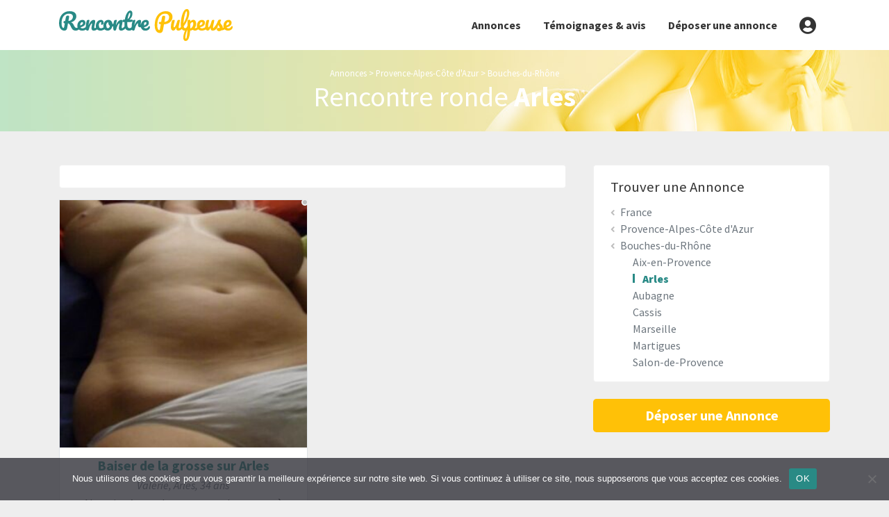

--- FILE ---
content_type: text/css; charset=utf-8
request_url: https://www.rencontrepulpeuse.com/wp-content/plugins/usp-pro/css/usp-pro.css?ver=3.7
body_size: 1955
content:
/* USP Pro */

/* Parsley.js 2.7.0 */
input.parsley-success,select.parsley-success,textarea.parsley-success{color:#468847;background-color:#DFF0D8;border:1px solid #D6E9C6}input.parsley-error,select.parsley-error,textarea.parsley-error{color:#B94A48;background-color:#F2DEDE;border:1px solid #EED3D7}.parsley-errors-list{margin:2px 0 3px;padding:0;list-style-type:none;font-size:0.9em;line-height:0.9em;opacity:0;transition:all .3s ease-in;-o-transition:all .3s ease-in;-moz-transition:all .3s ease-in;-webkit-transition:all .3s ease-in}.parsley-errors-list.filled{opacity:1}

/* Parsley Custom */
.usp-form ul.parsley-errors-list { display: inline-block; margin: 0; padding: 0; }.usp-form li.parsley-required { display: inline-block; margin: 0; padding: 10px; color: #fff; background-color: #cc6666; }

/*! selectize.js - v0.12.6 | https://github.com/selectize/selectize.js | Apache License (v2) */
.selectize-control.plugin-drag_drop.multi >.selectize-input >div.ui-sortable-placeholder{ visibility:visible !important; background:#f2f2f2 !important; background:rgba(0,0,0,0.06) !important; border:0 none !important; -webkit-box-shadow:inset 0 0 12px 4px #fff; box-shadow:inset 0 0 12px 4px #fff}.selectize-control.plugin-drag_drop .ui-sortable-placeholder::after{ content:'!'; visibility:hidden}.selectize-control.plugin-drag_drop .ui-sortable-helper{ -webkit-box-shadow:0 2px 5px rgba(0,0,0,0.2); box-shadow:0 2px 5px rgba(0,0,0,0.2)}.selectize-dropdown-header{ position:relative; padding:5px 8px; border-bottom:1px solid #d0d0d0; background:#f8f8f8; -webkit-border-radius:3px 3px 0 0; -moz-border-radius:3px 3px 0 0; border-radius:3px 3px 0 0}.selectize-dropdown-header-close{ position:absolute; right:8px; top:50%; color:#303030; opacity:0.4; margin-top:-12px; line-height:20px; font-size:20px !important}.selectize-dropdown-header-close:hover{ color:#000}.selectize-dropdown.plugin-optgroup_columns .optgroup{ border-right:1px solid #f2f2f2; border-top:0 none; float:left; -webkit-box-sizing:border-box; -moz-box-sizing:border-box; box-sizing:border-box}.selectize-dropdown.plugin-optgroup_columns .optgroup:last-child{ border-right:0 none}.selectize-dropdown.plugin-optgroup_columns .optgroup:before{ display:none}.selectize-dropdown.plugin-optgroup_columns .optgroup-header{ border-top:0 none}.selectize-control.plugin-remove_button [data-value]{ position:relative; padding-right:24px !important}.selectize-control.plugin-remove_button [data-value] .remove{ z-index:1;  position:absolute; top:0; right:0; bottom:0; width:17px; text-align:center; font-weight:bold; font-size:12px; color:inherit; text-decoration:none; vertical-align:middle; display:inline-block; padding:2px 0 0 0; border-left:1px solid #d0d0d0; -webkit-border-radius:0 2px 2px 0; -moz-border-radius:0 2px 2px 0; border-radius:0 2px 2px 0; -webkit-box-sizing:border-box; -moz-box-sizing:border-box; box-sizing:border-box}.selectize-control.plugin-remove_button [data-value] .remove:hover{ background:rgba(0,0,0,0.05)}.selectize-control.plugin-remove_button [data-value].active .remove{ border-left-color:#cacaca}.selectize-control.plugin-remove_button .disabled [data-value] .remove:hover{ background:none}.selectize-control.plugin-remove_button .disabled [data-value] .remove{ border-left-color:#fff}.selectize-control.plugin-remove_button .remove-single{ position:absolute; right:0; top:0; font-size:23px}.selectize-control{ position:relative}.selectize-dropdown,.selectize-input,.selectize-input input{ color:#303030; font-family:inherit; font-size:13px; line-height:18px; -webkit-font-smoothing:inherit}.selectize-input,.selectize-control.single .selectize-input.input-active{ background:#fff; cursor:text; display:inline-block}.selectize-input{ border:1px solid #d0d0d0; padding:8px 8px; display:inline-block; width:100%; overflow:hidden; position:relative; z-index:1; -webkit-box-sizing:border-box; -moz-box-sizing:border-box; box-sizing:border-box; -webkit-box-shadow:inset 0 1px 1px rgba(0,0,0,0.1); box-shadow:inset 0 1px 1px rgba(0,0,0,0.1); -webkit-border-radius:3px; -moz-border-radius:3px; border-radius:3px}.selectize-control.multi .selectize-input.has-items{ padding:6px 8px 3px}.selectize-input.full{ background-color:#fff}.selectize-input.disabled,.selectize-input.disabled *{ cursor:default !important}.selectize-input.focus{ -webkit-box-shadow:inset 0 1px 2px rgba(0,0,0,0.15); box-shadow:inset 0 1px 2px rgba(0,0,0,0.15)}.selectize-input.dropdown-active{ -webkit-border-radius:3px 3px 0 0; -moz-border-radius:3px 3px 0 0; border-radius:3px 3px 0 0}.selectize-input >*{ vertical-align:baseline; display:-moz-inline-stack; display:inline-block; zoom:1; *display:inline}.selectize-control.multi .selectize-input >div{ cursor:pointer; margin:0 3px 3px 0; padding:2px 6px; background:#f2f2f2; color:#303030; border:0 solid #d0d0d0}.selectize-control.multi .selectize-input >div.active{ background:#e8e8e8; color:#303030; border:0 solid #cacaca}.selectize-control.multi .selectize-input.disabled >div,.selectize-control.multi .selectize-input.disabled >div.active{ color:#7d7d7d; background:#fff; border:0 solid #fff}.selectize-input >input{ display:inline-block !important; padding:0 !important; min-height:0 !important; max-height:none !important; max-width:100% !important; margin:0 2px 0 0 !important; text-indent:0 !important; border:0 none !important; background:none !important; line-height:inherit !important; -webkit-user-select:auto !important; -webkit-box-shadow:none !important; box-shadow:none !important}.selectize-input >input::-ms-clear{ display:none}.selectize-input >input:focus{ outline:none !important}.selectize-input::after{ content:' '; display:block; clear:left}.selectize-input.dropdown-active::before{ content:' '; display:block; position:absolute; background:#f0f0f0; height:1px; bottom:0; left:0; right:0}.selectize-dropdown{ position:absolute; z-index:10; border:1px solid #d0d0d0; background:#fff; margin:-1px 0 0 0; border-top:0 none; -webkit-box-sizing:border-box; -moz-box-sizing:border-box; box-sizing:border-box; -webkit-box-shadow:0 1px 3px rgba(0,0,0,0.1); box-shadow:0 1px 3px rgba(0,0,0,0.1); -webkit-border-radius:0 0 3px 3px; -moz-border-radius:0 0 3px 3px; border-radius:0 0 3px 3px}.selectize-dropdown [data-selectable]{ cursor:pointer; overflow:hidden}.selectize-dropdown [data-selectable] .highlight{ background:rgba(125,168,208,0.2); -webkit-border-radius:1px; -moz-border-radius:1px; border-radius:1px}.selectize-dropdown .option,.selectize-dropdown .optgroup-header{ padding:5px 8px}.selectize-dropdown .option,.selectize-dropdown [data-disabled],.selectize-dropdown [data-disabled] [data-selectable].option{ cursor:inherit; opacity:0.5}.selectize-dropdown [data-selectable].option{ opacity:1}.selectize-dropdown .optgroup:first-child .optgroup-header{ border-top:0 none}.selectize-dropdown .optgroup-header{ color:#303030; background:#fff; cursor:default}.selectize-dropdown .active{ background-color:#f5fafd; color:#495c68}.selectize-dropdown .active.create{ color:#495c68}.selectize-dropdown .create{ color:rgba(48,48,48,0.5)}.selectize-dropdown-content{ overflow-y:auto; overflow-x:hidden; max-height:200px; -webkit-overflow-scrolling:touch}.selectize-control.single .selectize-input,.selectize-control.single .selectize-input input{ cursor:pointer}.selectize-control.single .selectize-input.input-active,.selectize-control.single .selectize-input.input-active input{ cursor:text}.selectize-control.single .selectize-input:after{ content:' '; display:block; position:absolute; top:50%; right:15px; margin-top:-3px; width:0; height:0; border-style:solid; border-width:5px 5px 0 5px; border-color:#808080 transparent transparent transparent}.selectize-control.single .selectize-input.dropdown-active:after{ margin-top:-4px; border-width:0 5px 5px 5px; border-color:transparent transparent #808080 transparent}.selectize-control.rtl.single .selectize-input:after{ left:15px; right:auto}.selectize-control.rtl .selectize-input >input{ margin:0 4px 0 -2px !important}.selectize-control .selectize-input.disabled{ opacity:0.5; background-color:#fafafa}


--- FILE ---
content_type: image/svg+xml
request_url: https://www.rencontrepulpeuse.com/wp-content/themes/rencontrepulpeuse/images/logo-rencontre-pulpeuse.svg
body_size: 6406
content:
<?xml version="1.0" encoding="utf-8"?>
<!-- Generator: Adobe Illustrator 25.2.0, SVG Export Plug-In . SVG Version: 6.00 Build 0)  -->
<svg version="1.1" id="Calque_1" xmlns="http://www.w3.org/2000/svg" xmlns:xlink="http://www.w3.org/1999/xlink" x="0px" y="0px"
	 viewBox="0 0 248.862 45.848" enable-background="new 0 0 248.862 45.848" xml:space="preserve">
<g>
	<path fill="#298A86" d="M31.063,23.925c0.164,0.263,0.246,0.623,0.246,1.083c0,0.854-0.208,1.531-0.623,2.035
		c-1.051,1.269-2.112,2.248-3.184,2.937c-1.072,0.689-2.342,1.034-3.808,1.034c-1.422,0-2.631-0.383-3.626-1.148
		c-0.996-0.766-1.942-2.078-2.839-3.938c-0.722-1.487-1.292-2.587-1.707-3.299c-0.416-0.71-0.826-1.219-1.231-1.525
		s-0.902-0.492-1.493-0.559c-0.088,0.46-0.339,1.904-0.755,4.333c-0.175,1.094-0.285,1.761-0.328,2.002
		c-0.219,1.334-0.656,2.357-1.313,3.068c-0.656,0.711-1.652,1.066-2.986,1.066c-1.466,0-2.762-0.432-3.889-1.296
		s-1.997-2.068-2.609-3.61C0.306,24.564,0,22.809,0,20.84c0-3.676,0.64-6.848,1.92-9.518c1.28-2.669,3.074-4.71,5.382-6.121
		c2.308-1.411,4.972-2.116,7.991-2.116c2.101,0,3.861,0.317,5.284,0.951c1.422,0.635,2.478,1.51,3.167,2.626
		c0.689,1.115,1.033,2.374,1.033,3.774c0,1.226-0.29,2.423-0.869,3.594c-0.58,1.17-1.45,2.204-2.609,3.101
		c-1.16,0.897-2.571,1.564-4.233,2.002c1.05,0.285,1.859,0.744,2.429,1.379c0.568,0.635,1.137,1.564,1.707,2.789
		c0.612,1.313,1.219,2.276,1.821,2.889s1.297,0.919,2.085,0.919c0.699,0,1.367-0.235,2.002-0.706
		c0.634-0.47,1.433-1.274,2.396-2.412c0.263-0.306,0.558-0.459,0.886-0.459C30.674,23.531,30.899,23.662,31.063,23.925z
		 M8.271,20.512c-0.744,0-1.253-0.175-1.526-0.525c-0.274-0.35-0.41-0.743-0.41-1.182c0-0.524,0.169-0.94,0.509-1.247
		c0.339-0.306,0.727-0.459,1.165-0.459h0.82c0.35-2.145,0.678-3.993,0.985-5.547c0.284-1.422,1.203-2.133,2.757-2.133
		c1.247,0,1.871,0.558,1.871,1.674c0,0.241-0.011,0.427-0.033,0.558l-0.985,5.448c1.182-0.065,2.259-0.35,3.233-0.854
		c0.973-0.503,1.75-1.203,2.33-2.101c0.58-0.896,0.87-1.914,0.87-3.052c0-1.379-0.471-2.462-1.411-3.249
		c-0.941-0.788-2.319-1.182-4.135-1.182c-2.145,0-4.021,0.53-5.628,1.592c-1.608,1.062-2.861,2.637-3.758,4.726
		c-0.897,2.09-1.346,4.633-1.346,7.631c0,1.4,0.142,2.604,0.427,3.609c0.284,1.007,0.634,1.762,1.05,2.265
		c0.415,0.504,0.809,0.755,1.181,0.755c0.284,0,0.52-0.142,0.706-0.427c0.186-0.284,0.333-0.743,0.443-1.378L8.271,20.512z"/>
	<path fill="#298A86" d="M41.993,23.925c0.164,0.263,0.246,0.623,0.246,1.083c0,0.875-0.208,1.554-0.624,2.035
		c-0.81,0.984-1.952,1.893-3.43,2.724c-1.477,0.832-3.058,1.247-4.742,1.247c-2.297,0-4.081-0.623-5.35-1.871
		c-1.269-1.247-1.903-2.953-1.903-5.119c0-1.51,0.317-2.915,0.952-4.218c0.634-1.301,1.515-2.335,2.642-3.102
		c1.127-0.766,2.401-1.148,3.823-1.148c1.269,0,2.286,0.378,3.053,1.133c0.766,0.755,1.148,1.777,1.148,3.068
		c0,1.51-0.542,2.806-1.625,3.889s-2.915,1.942-5.497,2.576c0.547,1.007,1.586,1.51,3.118,1.51c0.984,0,2.105-0.345,3.363-1.033
		c1.259-0.689,2.347-1.592,3.266-2.708c0.263-0.306,0.559-0.459,0.887-0.459C41.604,23.531,41.829,23.662,41.993,23.925z
		 M30.998,20.184c-0.558,0.94-0.837,2.079-0.837,3.413v0.065c1.291-0.306,2.309-0.766,3.053-1.378
		c0.743-0.612,1.116-1.324,1.116-2.134c0-0.415-0.115-0.749-0.345-1.001c-0.23-0.251-0.542-0.377-0.936-0.377
		C32.24,18.772,31.556,19.243,30.998,20.184z"/>
	<path fill="#298A86" d="M38.84,29.701c-0.339-0.875-0.509-2.275-0.509-4.201c0-2.844,0.405-5.546,1.215-8.106
		c0.196-0.634,0.52-1.1,0.968-1.395c0.448-0.296,1.077-0.443,1.888-0.443c0.437,0,0.743,0.055,0.919,0.164
		c0.175,0.11,0.262,0.317,0.262,0.624c0,0.35-0.164,1.138-0.492,2.362c-0.219,0.876-0.394,1.642-0.524,2.298
		c-0.132,0.656-0.241,1.466-0.328,2.429c0.722-1.882,1.531-3.413,2.428-4.595c0.897-1.182,1.777-2.023,2.643-2.527
		c0.864-0.503,1.657-0.755,2.379-0.755c1.422,0,2.134,0.712,2.134,2.134c0,0.853-0.241,2.396-0.723,4.627
		c-0.415,1.903-0.623,3.162-0.623,3.774c0,0.875,0.316,1.313,0.951,1.313c0.438,0,0.957-0.268,1.56-0.804
		c0.602-0.536,1.405-1.405,2.412-2.609c0.263-0.306,0.558-0.459,0.886-0.459c0.284,0,0.509,0.131,0.673,0.394
		s0.246,0.623,0.246,1.083c0,0.875-0.208,1.554-0.623,2.035c-0.941,1.159-1.953,2.111-3.036,2.854
		c-1.083,0.744-2.313,1.116-3.692,1.116c-1.115,0-1.958-0.322-2.526-0.968c-0.569-0.646-0.854-1.581-0.854-2.807
		c0-0.612,0.152-1.706,0.459-3.281c0.284-1.379,0.427-2.331,0.427-2.855c0-0.35-0.12-0.525-0.36-0.525
		c-0.285,0-0.685,0.367-1.198,1.1c-0.515,0.733-1.04,1.701-1.575,2.904c-0.537,1.204-0.969,2.473-1.297,3.807
		c-0.241,1.029-0.52,1.724-0.837,2.085c-0.317,0.36-0.815,0.541-1.493,0.541C39.764,31.014,39.179,30.576,38.84,29.701z"/>
	<path fill="#298A86" d="M54.496,29.192c-1.192-1.215-1.789-2.817-1.789-4.809c0-1.771,0.351-3.325,1.051-4.66
		c0.7-1.334,1.608-2.362,2.724-3.085c1.116-0.722,2.286-1.083,3.512-1.083c1.203,0,2.139,0.356,2.807,1.066
		c0.667,0.712,1.001,1.625,1.001,2.741c0,0.919-0.203,1.695-0.607,2.33c-0.405,0.635-0.936,0.951-1.592,0.951
		c-0.416,0-0.75-0.099-1.001-0.295c-0.252-0.197-0.378-0.471-0.378-0.82c0-0.153,0.021-0.328,0.066-0.525
		c0.043-0.197,0.076-0.339,0.098-0.427c0.109-0.328,0.164-0.634,0.164-0.919c0-0.284-0.071-0.503-0.213-0.656
		c-0.143-0.153-0.345-0.229-0.607-0.229c-0.503,0-0.974,0.225-1.411,0.673s-0.787,1.056-1.05,1.821s-0.395,1.608-0.395,2.527
		c0,2.538,1.105,3.807,3.315,3.807c0.896,0,1.865-0.301,2.904-0.902s2.062-1.504,3.068-2.708c0.263-0.306,0.559-0.459,0.887-0.459
		c0.283,0,0.508,0.131,0.673,0.394c0.164,0.263,0.246,0.623,0.246,1.083c0,0.832-0.209,1.51-0.624,2.035
		c-1.028,1.269-2.26,2.248-3.692,2.937c-1.433,0.689-2.817,1.034-4.151,1.034C57.356,31.014,55.688,30.406,54.496,29.192z"/>
	<path fill="#298A86" d="M81.391,21.201c0.152,0.284,0.229,0.646,0.229,1.083c0,1.05-0.317,1.674-0.952,1.87
		c-1.313,0.46-2.757,0.723-4.332,0.788c-0.416,1.838-1.236,3.31-2.461,4.414c-1.226,1.104-2.615,1.657-4.168,1.657
		c-1.313,0-2.435-0.316-3.364-0.952c-0.931-0.634-1.636-1.477-2.117-2.526c-0.481-1.051-0.722-2.188-0.722-3.413
		c0-1.663,0.317-3.146,0.952-4.447c0.634-1.302,1.51-2.319,2.625-3.053c1.116-0.732,2.352-1.099,3.709-1.099
		c1.662,0,3.003,0.574,4.021,1.723c1.017,1.148,1.613,2.565,1.788,4.25c1.028-0.065,2.253-0.284,3.676-0.656
		c0.175-0.044,0.328-0.065,0.46-0.065C81.018,20.774,81.238,20.917,81.391,21.201z M71.792,26.682
		c0.514-0.568,0.858-1.39,1.033-2.462c-0.678-0.459-1.197-1.061-1.559-1.805c-0.361-0.743-0.541-1.531-0.541-2.363
		c0-0.35,0.032-0.699,0.098-1.05h-0.164c-0.875,0-1.603,0.422-2.183,1.264c-0.579,0.843-0.869,2.029-0.869,3.561
		c0,1.204,0.234,2.123,0.705,2.757c0.471,0.635,1.022,0.952,1.658,0.952C70.669,27.535,71.277,27.251,71.792,26.682z"/>
	<path fill="#298A86" d="M78.059,29.701c-0.339-0.875-0.509-2.275-0.509-4.201c0-2.844,0.405-5.546,1.215-8.106
		c0.196-0.634,0.52-1.1,0.968-1.395c0.448-0.296,1.077-0.443,1.888-0.443c0.437,0,0.743,0.055,0.919,0.164
		c0.175,0.11,0.262,0.317,0.262,0.624c0,0.35-0.164,1.138-0.492,2.362c-0.219,0.876-0.394,1.642-0.524,2.298
		c-0.132,0.656-0.241,1.466-0.328,2.429c0.722-1.882,1.531-3.413,2.428-4.595c0.897-1.182,1.777-2.023,2.643-2.527
		c0.864-0.503,1.657-0.755,2.379-0.755c1.422,0,2.134,0.712,2.134,2.134c0,0.853-0.241,2.396-0.723,4.627
		c-0.415,1.903-0.623,3.162-0.623,3.774c0,0.875,0.316,1.313,0.951,1.313c0.438,0,0.957-0.268,1.56-0.804
		c0.602-0.536,1.405-1.405,2.412-2.609c0.263-0.306,0.558-0.459,0.886-0.459c0.284,0,0.509,0.131,0.673,0.394
		s0.246,0.623,0.246,1.083c0,0.875-0.208,1.554-0.623,2.035c-0.941,1.159-1.953,2.111-3.036,2.854
		c-1.083,0.744-2.313,1.116-3.692,1.116c-1.115,0-1.958-0.322-2.526-0.968c-0.569-0.646-0.854-1.581-0.854-2.807
		c0-0.612,0.152-1.706,0.459-3.281c0.284-1.379,0.427-2.331,0.427-2.855c0-0.35-0.12-0.525-0.36-0.525
		c-0.285,0-0.685,0.367-1.198,1.1c-0.515,0.733-1.04,1.701-1.575,2.904c-0.537,1.204-0.969,2.473-1.297,3.807
		c-0.241,1.029-0.52,1.724-0.837,2.085c-0.317,0.36-0.815,0.541-1.493,0.541C78.983,31.014,78.398,30.576,78.059,29.701z"/>
	<path fill="#298A86" d="M107.76,23.925c0.164,0.263,0.246,0.623,0.246,1.083c0,0.875-0.208,1.554-0.624,2.035
		c-0.94,1.159-1.969,2.111-3.085,2.854c-1.115,0.744-2.396,1.116-3.84,1.116c-4.463,0-6.695-3.14-6.695-9.419
		c0-0.963,0.033-1.937,0.099-2.921h-1.279c-0.657,0-1.1-0.12-1.33-0.361c-0.229-0.24-0.344-0.623-0.344-1.148
		c0-1.226,0.492-1.838,1.477-1.838h1.87c0.372-2.406,0.941-4.605,1.707-6.597c0.766-1.99,1.69-3.577,2.773-4.759
		s2.248-1.772,3.495-1.772c0.919,0,1.641,0.405,2.166,1.215s0.788,1.827,0.788,3.052c0,3.392-1.423,6.346-4.267,8.861h3.676
		c0.35,0,0.602,0.077,0.755,0.229c0.152,0.153,0.229,0.438,0.229,0.854c0,1.51-1.236,2.265-3.709,2.265h-4.004
		c-0.044,1.094-0.065,1.947-0.065,2.56c0,2.276,0.268,3.873,0.804,4.792s1.384,1.378,2.544,1.378c0.94,0,1.772-0.284,2.494-0.853
		c0.722-0.569,1.575-1.423,2.56-2.561c0.263-0.306,0.559-0.459,0.887-0.459C107.372,23.531,107.596,23.662,107.76,23.925z
		 M100.245,6.58c-0.405,0.82-0.788,1.958-1.148,3.413c-0.361,1.455-0.662,3.068-0.903,4.841c1.291-1.116,2.259-2.368,2.905-3.758
		c0.645-1.39,0.968-2.652,0.968-3.791c0-1.29-0.241-1.936-0.722-1.936C101.015,5.35,100.649,5.76,100.245,6.58z"/>
	<path fill="#298A86" d="M104.609,29.701c-0.339-0.875-0.509-2.275-0.509-4.201c0-2.844,0.405-5.546,1.215-8.106
		c0.196-0.634,0.52-1.1,0.968-1.395c0.448-0.296,1.077-0.443,1.888-0.443c0.437,0,0.743,0.055,0.919,0.164
		c0.175,0.11,0.262,0.317,0.262,0.624c0,0.35-0.164,1.138-0.492,2.362c-0.219,0.876-0.394,1.642-0.524,2.298
		c-0.132,0.656-0.241,1.466-0.328,2.429c0.722-1.882,1.531-3.413,2.428-4.595c0.897-1.182,1.777-2.023,2.643-2.527
		c0.864-0.503,1.657-0.755,2.379-0.755c1.422,0,2.134,0.712,2.134,2.134c0,0.284-0.099,0.974-0.296,2.067
		c-0.175,0.875-0.263,1.423-0.263,1.641c0,0.767,0.273,1.148,0.821,1.148c0.612,0,1.399-0.48,2.362-1.443
		c0.284-0.284,0.58-0.427,0.887-0.427c0.284,0,0.509,0.126,0.673,0.377c0.164,0.252,0.246,0.586,0.246,1.001
		c0,0.811-0.22,1.444-0.656,1.904c-0.613,0.635-1.33,1.176-2.15,1.624c-0.82,0.449-1.689,0.673-2.608,0.673
		c-1.16,0-2.041-0.295-2.643-0.886s-0.902-1.39-0.902-2.396c0-0.328,0.033-0.656,0.099-0.984c0.043-0.438,0.065-0.732,0.065-0.886
		c0-0.35-0.12-0.525-0.361-0.525c-0.328,0-0.76,0.367-1.296,1.1c-0.536,0.733-1.066,1.701-1.592,2.904
		c-0.525,1.204-0.952,2.473-1.28,3.807c-0.241,1.029-0.52,1.724-0.837,2.085c-0.317,0.36-0.815,0.541-1.493,0.541
		C105.533,31.014,104.948,30.576,104.609,29.701z"/>
	<path fill="#298A86" d="M130.076,24.909c0.164,0.263,0.246,0.624,0.246,1.083c0,0.788-0.186,1.466-0.558,2.035
		c-0.612,0.94-1.417,1.674-2.412,2.198c-0.996,0.525-2.183,0.788-3.561,0.788c-2.101,0-3.731-0.629-4.891-1.887
		c-1.16-1.258-1.739-2.959-1.739-5.104c0-1.51,0.317-2.915,0.952-4.218c0.634-1.301,1.515-2.335,2.642-3.102
		c1.127-0.766,2.401-1.148,3.823-1.148c1.269,0,2.286,0.378,3.053,1.133c0.766,0.755,1.148,1.777,1.148,3.068
		c0,1.51-0.542,2.806-1.625,3.889s-2.926,1.942-5.529,2.576c0.524,1.007,1.411,1.51,2.658,1.51c0.896,0,1.635-0.207,2.215-0.623
		s1.252-1.116,2.019-2.101c0.263-0.328,0.558-0.492,0.886-0.492C129.687,24.516,129.912,24.646,130.076,24.909z M121.969,20.184
		c-0.558,0.94-0.837,2.079-0.837,3.413v0.065c1.291-0.306,2.309-0.766,3.053-1.378c0.743-0.612,1.116-1.324,1.116-2.134
		c0-0.415-0.115-0.749-0.345-1.001c-0.23-0.251-0.542-0.377-0.936-0.377C123.211,18.772,122.528,19.243,121.969,20.184z"/>
	<path fill="#FFC107" d="M161.206,16.409c-0.963,1.554-2.363,2.822-4.201,3.807c-1.838,0.985-4.026,1.564-6.563,1.74l-1.411,7.909
		c-0.548,3.041-2.035,4.562-4.464,4.562c-1.335,0-2.565-0.394-3.692-1.182c-1.127-0.787-2.029-1.991-2.707-3.609
		c-0.679-1.619-1.018-3.61-1.018-5.974c0-4.441,0.716-8.21,2.149-11.306c1.433-3.096,3.358-5.416,5.776-6.958
		c2.417-1.543,5.081-2.313,7.991-2.313c2.057,0,3.802,0.36,5.234,1.083c1.434,0.722,2.517,1.701,3.25,2.937
		c0.732,1.237,1.099,2.632,1.099,4.185C162.649,13.149,162.167,14.855,161.206,16.409z M157.759,11.585
		c0-1.444-0.476-2.62-1.428-3.528c-0.952-0.907-2.424-1.362-4.414-1.362c-2.254,0-4.218,0.712-5.891,2.134
		c-1.674,1.422-2.966,3.396-3.873,5.924c-0.908,2.527-1.362,5.41-1.362,8.647c0,1.357,0.137,2.561,0.41,3.61
		s0.624,1.865,1.051,2.445s0.837,0.869,1.23,0.869c0.547,0,0.963-0.755,1.247-2.265l1.083-6.202
		c-0.854-0.132-1.226-0.186-1.116-0.164c-0.656-0.109-1.083-0.313-1.279-0.607c-0.197-0.295-0.296-0.673-0.296-1.132
		c0-0.481,0.137-0.864,0.41-1.149c0.273-0.284,0.651-0.427,1.133-0.427c0.219,0,0.383,0.012,0.492,0.033
		c0.525,0.088,0.93,0.143,1.214,0.164c0.284-1.706,0.689-3.992,1.215-6.859c0.131-0.743,0.432-1.274,0.902-1.592
		c0.471-0.316,1.022-0.476,1.657-0.476c0.723,0,1.241,0.137,1.56,0.41c0.316,0.274,0.476,0.706,0.476,1.297
		c0,0.35-0.022,0.635-0.065,0.853l-1.083,6.367C155.516,18.007,157.759,15.677,157.759,11.585z"/>
	<path fill="#FFC107" d="M161.287,29.651c-0.624-0.907-0.936-2.04-0.936-3.396c0-1.641,0.109-3.145,0.328-4.513
		c0.219-1.367,0.58-2.816,1.083-4.349c0.219-0.656,0.525-1.126,0.919-1.411c0.394-0.284,1.018-0.427,1.871-0.427
		c0.48,0,0.814,0.077,1.001,0.229c0.186,0.153,0.278,0.384,0.278,0.689c0,0.176-0.12,0.767-0.36,1.772
		c-0.219,0.81-0.394,1.543-0.525,2.199c-0.438,2.297-0.656,3.829-0.656,4.595c0,0.459,0.055,0.782,0.164,0.968
		c0.109,0.187,0.284,0.279,0.525,0.279c0.328,0,0.738-0.328,1.23-0.985c0.492-0.656,1.018-1.651,1.575-2.986
		c0.558-1.334,1.1-2.975,1.625-4.923c0.175-0.656,0.442-1.126,0.804-1.411c0.361-0.284,0.902-0.427,1.625-0.427
		c0.503,0,0.853,0.061,1.05,0.181s0.295,0.345,0.295,0.673c0,0.547-0.273,2.046-0.82,4.496c-0.612,2.801-0.919,4.529-0.919,5.186
		c0,0.416,0.087,0.738,0.263,0.968c0.175,0.23,0.404,0.345,0.689,0.345c0.438,0,0.957-0.268,1.559-0.804s1.405-1.405,2.412-2.609
		c0.263-0.306,0.559-0.459,0.887-0.459c0.284,0,0.509,0.131,0.673,0.394s0.246,0.623,0.246,1.083c0,0.875-0.209,1.554-0.624,2.035
		c-0.94,1.159-1.953,2.111-3.036,2.854c-1.083,0.744-2.313,1.116-3.691,1.116c-1.051,0-1.821-0.404-2.314-1.214
		c-0.492-0.81-0.738-1.947-0.738-3.414c-0.372,1.488-0.93,2.632-1.674,3.43c-0.744,0.8-1.542,1.198-2.396,1.198
		C162.714,31.014,161.91,30.56,161.287,29.651z"/>
	<path fill="#FFC107" d="M187.312,23.925c0.164,0.263,0.246,0.623,0.246,1.083c0,0.875-0.208,1.554-0.623,2.035
		c-0.941,1.159-1.965,2.111-3.069,2.854c-1.104,0.744-2.357,1.116-3.758,1.116c-1.925,0-3.353-0.875-4.282-2.626
		c-0.931-1.75-1.396-4.015-1.396-6.793c0-2.669,0.345-5.711,1.034-9.124s1.707-6.345,3.052-8.795C179.862,1.226,181.464,0,183.325,0
		c1.05,0,1.876,0.486,2.478,1.46s0.902,2.369,0.902,4.185c0,2.604-0.722,5.623-2.166,9.058c-1.443,3.436-3.402,6.838-5.874,10.207
		c0.152,0.897,0.404,1.537,0.755,1.92c0.35,0.383,0.809,0.574,1.378,0.574c0.897,0,1.685-0.257,2.363-0.771
		c0.678-0.515,1.542-1.396,2.593-2.643c0.263-0.306,0.558-0.459,0.886-0.459C186.923,23.531,187.148,23.662,187.312,23.925z
		 M180.896,5.973c-0.635,1.816-1.192,4.069-1.674,6.761s-0.744,5.273-0.788,7.745c1.554-2.56,2.79-5.125,3.709-7.696
		c0.919-2.57,1.378-4.917,1.378-7.039c0-1.663-0.307-2.494-0.919-2.494C182.099,3.249,181.53,4.157,180.896,5.973z"/>
	<path fill="#FFC107" d="M201.785,23.925c0.164,0.263,0.246,0.623,0.246,1.083c0,0.875-0.208,1.554-0.623,2.035
		c-0.941,1.159-1.953,2.111-3.036,2.854c-1.083,0.744-2.313,1.116-3.692,1.116c-1.16,0-2.101-0.415-2.822-1.247
		c-1.247,0.81-2.549,1.225-3.905,1.247c-0.285,4.223-0.931,7.75-1.937,10.584c-1.007,2.833-2.483,4.25-4.431,4.25
		c-1.182,0-2.057-0.427-2.625-1.279c-0.569-0.854-0.854-2.035-0.854-3.545c0-2.145,0.492-4.644,1.477-7.499s2.505-6,4.562-9.436
		c0-3.194-0.021-5.415-0.065-6.662c-0.021-0.635,0.229-1.138,0.755-1.51s1.182-0.558,1.97-0.558c0.459,0,0.792,0.093,1.001,0.278
		c0.207,0.187,0.322,0.553,0.344,1.1c0,0.547,0.011,0.952,0.033,1.215c0.7-0.875,1.39-1.505,2.067-1.888s1.4-0.574,2.166-0.574
		c1.226,0,2.227,0.492,3.003,1.477c0.776,0.985,1.165,2.276,1.165,3.873c0,1.16-0.186,2.286-0.558,3.38
		c-0.372,1.095-0.886,2.09-1.542,2.987c0.459,0.131,0.842,0.196,1.148,0.196c0.722,0,1.411-0.263,2.067-0.787
		c0.656-0.525,1.498-1.4,2.527-2.626c0.263-0.306,0.558-0.459,0.886-0.459C201.396,23.531,201.621,23.662,201.785,23.925z
		 M183.324,38.775c0.395-2.571,0.646-5.771,0.755-9.6c-0.94,2.188-1.685,4.277-2.231,6.269c-0.547,1.99-0.82,3.664-0.82,5.021
		c0,0.7,0.082,1.235,0.246,1.608c0.164,0.371,0.355,0.558,0.574,0.558C182.438,42.632,182.93,41.346,183.324,38.775z
		 M190.298,26.566c0.667-0.688,1.197-1.542,1.592-2.56c0.394-1.018,0.591-2.084,0.591-3.2c0-0.656-0.132-1.153-0.395-1.493
		c-0.263-0.339-0.612-0.509-1.05-0.509c-0.788,0-1.739,0.832-2.855,2.494c-0.022,0.964-0.033,2.375-0.033,4.234
		c0,1.006-0.011,1.783-0.032,2.33C188.903,27.688,189.63,27.256,190.298,26.566z"/>
	<path fill="#FFC107" d="M213.37,23.925c0.164,0.263,0.246,0.623,0.246,1.083c0,0.875-0.208,1.554-0.624,2.035
		c-0.81,0.984-1.952,1.893-3.43,2.724c-1.477,0.832-3.058,1.247-4.742,1.247c-2.297,0-4.081-0.623-5.35-1.871
		c-1.269-1.247-1.903-2.953-1.903-5.119c0-1.51,0.317-2.915,0.952-4.218c0.634-1.301,1.515-2.335,2.642-3.102
		c1.127-0.766,2.401-1.148,3.823-1.148c1.269,0,2.286,0.378,3.053,1.133c0.766,0.755,1.148,1.777,1.148,3.068
		c0,1.51-0.542,2.806-1.625,3.889s-2.915,1.942-5.497,2.576c0.547,1.007,1.586,1.51,3.118,1.51c0.984,0,2.105-0.345,3.363-1.033
		c1.259-0.689,2.347-1.592,3.266-2.708c0.263-0.306,0.559-0.459,0.887-0.459C212.981,23.531,213.206,23.662,213.37,23.925z
		 M202.375,20.184c-0.558,0.94-0.837,2.079-0.837,3.413v0.065c1.291-0.306,2.309-0.766,3.053-1.378
		c0.743-0.612,1.116-1.324,1.116-2.134c0-0.415-0.115-0.749-0.345-1.001c-0.23-0.251-0.542-0.377-0.936-0.377
		C203.617,18.772,202.933,19.243,202.375,20.184z"/>
	<path fill="#FFC107" d="M210.58,29.651c-0.624-0.907-0.936-2.04-0.936-3.396c0-1.641,0.109-3.145,0.328-4.513
		c0.219-1.367,0.58-2.816,1.083-4.349c0.219-0.656,0.525-1.126,0.919-1.411c0.394-0.284,1.018-0.427,1.871-0.427
		c0.48,0,0.814,0.077,1.001,0.229c0.186,0.153,0.278,0.384,0.278,0.689c0,0.176-0.12,0.767-0.36,1.772
		c-0.219,0.81-0.394,1.543-0.525,2.199c-0.438,2.297-0.656,3.829-0.656,4.595c0,0.459,0.055,0.782,0.164,0.968
		c0.109,0.187,0.284,0.279,0.525,0.279c0.328,0,0.738-0.328,1.23-0.985c0.492-0.656,1.018-1.651,1.575-2.986
		c0.558-1.334,1.1-2.975,1.625-4.923c0.175-0.656,0.442-1.126,0.804-1.411c0.361-0.284,0.902-0.427,1.625-0.427
		c0.503,0,0.853,0.061,1.05,0.181s0.295,0.345,0.295,0.673c0,0.547-0.273,2.046-0.82,4.496c-0.612,2.801-0.919,4.529-0.919,5.186
		c0,0.416,0.087,0.738,0.263,0.968c0.175,0.23,0.404,0.345,0.689,0.345c0.438,0,0.957-0.268,1.559-0.804s1.405-1.405,2.412-2.609
		c0.263-0.306,0.559-0.459,0.887-0.459c0.284,0,0.509,0.131,0.673,0.394s0.246,0.623,0.246,1.083c0,0.875-0.209,1.554-0.624,2.035
		c-0.94,1.159-1.953,2.111-3.036,2.854c-1.083,0.744-2.313,1.116-3.691,1.116c-1.051,0-1.821-0.404-2.314-1.214
		c-0.492-0.81-0.738-1.947-0.738-3.414c-0.372,1.488-0.93,2.632-1.674,3.43c-0.744,0.8-1.542,1.198-2.396,1.198
		C212.007,31.014,211.203,30.56,210.58,29.651z"/>
	<path fill="#FFC107" d="M226.989,30.948c-0.602-0.525-0.902-1.116-0.902-1.772c0-0.568,0.208-1.061,0.624-1.477
		c0.415-0.416,1.027-0.624,1.838-0.624c0.283,0,0.617,0.028,1.001,0.082c0.382,0.055,0.673,0.094,0.869,0.115
		c-0.021-0.568-0.147-1.104-0.377-1.608c-0.23-0.503-0.521-0.989-0.87-1.46c-0.351-0.471-0.679-0.881-0.984-1.231
		c-0.679,1.292-1.352,2.363-2.019,3.217c-0.668,0.854-1.395,1.663-2.183,2.429c-0.394,0.394-0.81,0.591-1.247,0.591
		c-0.35,0-0.635-0.126-0.854-0.378c-0.218-0.251-0.328-0.563-0.328-0.936c0-0.438,0.153-0.842,0.46-1.214l0.427-0.525
		c1.203-1.487,2.111-2.713,2.724-3.676c0.372-0.634,0.81-1.481,1.313-2.543s0.996-2.161,1.478-3.299
		c0.415-0.962,1.279-1.443,2.593-1.443c0.612,0,1.038,0.055,1.279,0.164s0.361,0.284,0.361,0.524c0,0.132-0.044,0.34-0.132,0.624
		c-0.087,0.284-0.208,0.569-0.36,0.854c-0.394,0.787-0.591,1.455-0.591,2.002c0,0.328,0.115,0.688,0.345,1.083
		c0.229,0.394,0.585,0.886,1.066,1.477c0.7,0.919,1.23,1.701,1.592,2.347s0.541,1.351,0.541,2.116c0,0.22-0.021,0.525-0.065,0.919
		c1.072-0.415,2.33-1.52,3.774-3.314c0.263-0.306,0.558-0.459,0.886-0.459c0.284,0,0.509,0.131,0.673,0.394s0.246,0.623,0.246,1.083
		c0,0.832-0.208,1.51-0.623,2.035c-1.095,1.356-2.139,2.28-3.135,2.772c-0.995,0.492-2.227,0.761-3.691,0.805
		c-0.876,0.743-1.915,1.115-3.118,1.115C228.46,31.735,227.59,31.474,226.989,30.948z"/>
	<path fill="#FFC107" d="M248.616,24.909c0.164,0.263,0.246,0.624,0.246,1.083c0,0.788-0.186,1.466-0.558,2.035
		c-0.612,0.94-1.417,1.674-2.412,2.198c-0.996,0.525-2.183,0.788-3.561,0.788c-2.101,0-3.731-0.629-4.891-1.887
		c-1.16-1.258-1.739-2.959-1.739-5.104c0-1.51,0.317-2.915,0.952-4.218c0.634-1.301,1.515-2.335,2.642-3.102
		c1.127-0.766,2.401-1.148,3.823-1.148c1.269,0,2.286,0.378,3.053,1.133c0.766,0.755,1.148,1.777,1.148,3.068
		c0,1.51-0.542,2.806-1.625,3.889s-2.926,1.942-5.529,2.576c0.524,1.007,1.411,1.51,2.658,1.51c0.896,0,1.635-0.207,2.215-0.623
		s1.252-1.116,2.019-2.101c0.263-0.328,0.558-0.492,0.886-0.492C248.227,24.516,248.452,24.646,248.616,24.909z M240.509,20.184
		c-0.558,0.94-0.837,2.079-0.837,3.413v0.065c1.291-0.306,2.309-0.766,3.053-1.378c0.743-0.612,1.116-1.324,1.116-2.134
		c0-0.415-0.115-0.749-0.345-1.001c-0.23-0.251-0.542-0.377-0.936-0.377C241.751,18.772,241.068,19.243,240.509,20.184z"/>
</g>
</svg>
